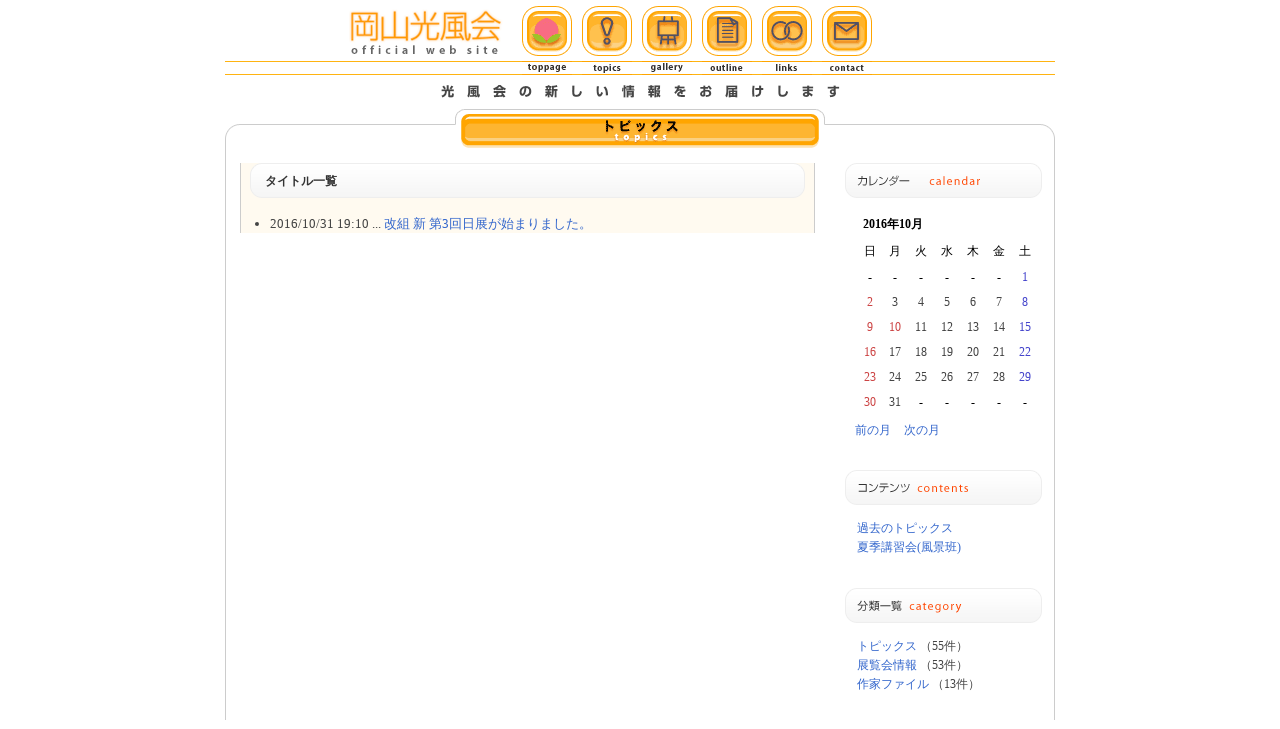

--- FILE ---
content_type: text/html; charset=utf-8
request_url: http://www.koufukai-o.jp/info/diary.cgi?date=201610
body_size: 16600
content:
<?xml version="1.0" encoding="utf-8"?>
<!DOCTYPE html PUBLIC "-//W3C//DTD XHTML 1.0 Strict//EN" "http://www.w3.org/TR/xhtml1/DTD/xhtml1-strict.dtd">
<html xmlns="http://www.w3.org/1999/xhtml" xml:lang="ja" lang="ja" dir="ltr">

<head>
	<meta http-equiv="Content-Type" content="text/html; charset=utf-8" />
	<meta http-equiv="Content-Style-Type" content="text/css" />
	<meta http-equiv="Content-Script-Type" content="text/javascript" />
	<title>トピックス｜岡山光風会</title>
	<link rel="stylesheet" href="http://www.koufukai-o.jp/info/skin/common.css" type="text/css" media="all" />
	<link rel="alternate" href="http://www.koufukai-o.jp/info/diary.cgi?mode=rss" type="application/rss+xml" title="RSS" />
	<script type="text/javascript" src="http://www.koufukai-o.jp/info/skin/common.js"></script>
    
<script type="text/javascript">

  var _gaq = _gaq || [];
  _gaq.push(['_setAccount', 'UA-22856033-1']);
  _gaq.push(['_trackPageview']);

  (function() {
    var ga = document.createElement('script'); ga.type = 'text/javascript'; ga.async = true;
    ga.src = ('https:' == document.location.protocol ? 'https://ssl' : 'http://www') + '.google-analytics.com/ga.js';
    var s = document.getElementsByTagName('script')[0]; s.parentNode.insertBefore(ga, s);
  })();

</script>
    
</head>

<body>
<div id="gb_navi">
<dl>
<dt>光風会岡山支部ウェブサイトグローバルナビゲーション</dt>
		<dd id="sbtn_home"><a href="../index.html">ホーム</a></dd>
		<dd id="sbtn_topics"><a href="../info/diary.cgi">トピックス</a></dd>
		<dd id="sbtn_gallery"><a href="../gallery.html">ギャラリー</a></dd>
		<dd id="sbtn_outline"><a href="../outline.html">概要</a></dd>
		<dd id="sbtn_link"><a href="../link.html">リンク</a></dd>
<dd id="sbtn_mail">                   
	<script type="text/javascript" language="javascript">
    <!--
    pre1="@";
    post1=".";
    pre2="%";
    post2="@";
    function mail(ad,expre){
        num=0;
        for(i=0; i<ad.length; i++)
            if(ad.charAt(i)==pre1)num++;
        for(i=0; i<num; i++)
            ad=ad.replace(pre1,post1);
        num=0;
        for(i=0; i<ad.length; i++)
            if(ad.charAt(i)==pre2)num++;
        for(i=0; i<num; i++)
            ad=ad.replace(pre2,post2);
        if(expre==""){
            expre=ad;
        }
        document.write("<a href='mailto:" + ad + "'>" + expre + "</a>");
    }
    mail("mail%koufukai-o@jp","メール");
    //-->
    </script>                    
</dd>                    
</dl>
</div>
<div id="catch"><img src="skin/media/blog_copy.gif" alt="岡山光風会の新しい情報をお届けします" width="450" height="20" border="0" /></div>
<div id="container">
<div id="header">
	<h1><a href="http://www.koufukai-o.jp/info/diary.cgi"><img src="skin/media/blog_main_title.gif" alt="トピックス｜岡山光風会" width="850" height="45" border="0" /></a></h1>
</div>

<!--
<div id="menu">
	<h2>目次</h2>
	<ul>
		<li><a href="http://www.koufukai-o.jp/info/diary.cgi">戻る</a></li>
		<li><a href="http://www.koufukai-o.jp/info/diary.cgi?mode=rss">RSS</a></li>
		<li><a href="http://www.koufukai-o.jp/info/diary.cgi?mode=admin">管理者用</a></li>
	</ul>
</div>
-->

<div id="logs">
	<div id="diary">
		<h2>記事一覧</h2>
		<div class="diary">
			<h3>タイトル一覧</h3>
			<div class="text">
				<ul>
					<li>2016/10/31 19:10 ... <a href="http://www.koufukai-o.jp/info/diary.cgi?no=76" title="記事No.76の固定URL">改組 新 第3回日展が始まりました。</a></li>
				</ul>
			</div>
		</div>
	</div>
</div>
<div id="navigation">
	<div class="block">
		<h2 id="subt_calender">カレンダー</h2>
		<table summary="2016年10月のカレンダー">
			<tr>
				<th colspan="7">2016年10月</th>
			</tr>
			<tr>
				<td>日</td>
				<td>月</td>
				<td>火</td>
				<td>水</td>
				<td>木</td>
				<td>金</td>
				<td>土</td>
			</tr>
			<tr>
				<td>-</td>
				<td>-</td>
				<td>-</td>
				<td>-</td>
				<td>-</td>
				<td>-</td>
				<td id="calendar_20161001"><span class="satday">1</span></td>
			</tr>
			<tr>
				<td id="calendar_20161002"><span class="sunday">2</span></td>
				<td id="calendar_20161003"><span class="day">3</span></td>
				<td id="calendar_20161004"><span class="day">4</span></td>
				<td id="calendar_20161005"><span class="day">5</span></td>
				<td id="calendar_20161006"><span class="day">6</span></td>
				<td id="calendar_20161007"><span class="day">7</span></td>
				<td id="calendar_20161008"><span class="satday">8</span></td>
			</tr>
			<tr>
				<td id="calendar_20161009"><span class="sunday">9</span></td>
				<td id="calendar_20161010"><span class="sunday">10</span></td>
				<td id="calendar_20161011"><span class="day">11</span></td>
				<td id="calendar_20161012"><span class="day">12</span></td>
				<td id="calendar_20161013"><span class="day">13</span></td>
				<td id="calendar_20161014"><span class="day">14</span></td>
				<td id="calendar_20161015"><span class="satday">15</span></td>
			</tr>
			<tr>
				<td id="calendar_20161016"><span class="sunday">16</span></td>
				<td id="calendar_20161017"><span class="day">17</span></td>
				<td id="calendar_20161018"><span class="day">18</span></td>
				<td id="calendar_20161019"><span class="day">19</span></td>
				<td id="calendar_20161020"><span class="day">20</span></td>
				<td id="calendar_20161021"><span class="day">21</span></td>
				<td id="calendar_20161022"><span class="satday">22</span></td>
			</tr>
			<tr>
				<td id="calendar_20161023"><span class="sunday">23</span></td>
				<td id="calendar_20161024"><span class="day">24</span></td>
				<td id="calendar_20161025"><span class="day">25</span></td>
				<td id="calendar_20161026"><span class="day">26</span></td>
				<td id="calendar_20161027"><span class="day">27</span></td>
				<td id="calendar_20161028"><span class="day">28</span></td>
				<td id="calendar_20161029"><span class="satday">29</span></td>
			</tr>
			<tr>
				<td id="calendar_20161030"><span class="sunday">30</span></td>
				<td id="calendar_20161031"><a href="http://www.koufukai-o.jp/info/diary.cgi?date=20161031"><span class="day">31</span></a></td>
				<td>-</td>
				<td>-</td>
				<td>-</td>
				<td>-</td>
				<td>-</td>
			</tr>
		</table>
		<ul class="calender">
			<li><a href="http://www.koufukai-o.jp/info/diary.cgi?date=201609">前の月</a></li>
			<li><a href="http://www.koufukai-o.jp/info/diary.cgi?date=201611">次の月</a></li>
		</ul>
	</div>
	<div class="block">
		<h2 id="subt_contents">コンテンツ</h2>
		<ul>
					<li><a href="http://www.koufukai-o.jp/topics_old.html">過去のトピックス</a></li>
					<li><a href="http://www.koufukai-o.jp/topics_kaki.html">夏季講習会(風景班)</a></li>
		</ul>
	</div>
	<div class="block">
		<h2 id="subt_category">分類一覧</h2>
		<ul>
			<li>
				<a href="http://www.koufukai-o.jp/info/diary.cgi?field=1">トピックス</a> （55件）
			</li>
			<li>
				<a href="http://www.koufukai-o.jp/info/diary.cgi?field=2">展覧会情報</a> （53件）
			</li>
			<li>
				<a href="http://www.koufukai-o.jp/info/diary.cgi?field=3">作家ファイル</a> （13件）
			</li>
		</ul>
	</div>
	<div class="block">
		<h2 id="subt_search">ログ検索</h2>
		<form action="http://www.koufukai-o.jp/info/diary.cgi" method="get">
			<fieldset>
				<legend>検索フォーム</legend>
				<input type="hidden" name="mode" value="search" />
				<input type="hidden" name="cond" value="and" />
				<dl>
					<dt>キーワード</dt>
						<dd><input type="text" name="word" size="20" value="" /></dd>
				</dl>
				<p><input type="submit" value="検索する" /></p>
			</fieldset>
		</form>
	</div>
	<div class="block">
		<h2 id="subt_entries">最近の記事</h2>
		<dl>
			<dt><a href="http://www.koufukai-o.jp/info/diary.cgi?no=126">新WEBサイトのご案内</a><!-- <em class="new">New!</em>--></dt>
				<dd>2023/02/25 11:51</dd>
			<dt><a href="http://www.koufukai-o.jp/info/diary.cgi?no=125">11月の展覧会のご案内</a><!-- <em class="new">New!</em>--></dt>
				<dd>2022/10/30 19:36</dd>
			<dt><a href="http://www.koufukai-o.jp/info/diary.cgi?no=124">10月の展覧会について</a><!-- <em class="new">New!</em>--></dt>
				<dd>2022/10/25 21:36</dd>
			<dt><a href="http://www.koufukai-o.jp/info/diary.cgi?no=123">第9回日展　岡山光風会関係入選者について</a><!-- <em class="new">New!</em>--></dt>
				<dd>2022/10/25 09:24</dd>
			<dt><a href="http://www.koufukai-o.jp/info/diary.cgi?no=122">日原晃回顧展開催中です</a><!-- <em class="new">New!</em>--></dt>
				<dd>2022/10/11 11:39</dd>
		</dl>
	</div>
	<div class="block">
		<h2 id="subt_comment">最近のコメント</h2>
		<dl>
		</dl>
	</div>
	<div class="block">
		<h2 id="subt_traba">最近のトラックバック</h2>
		<dl>
		</dl>
	</div>
	<div class="block">
		<h2 id="subt_arch">過去ログ</h2>
		<ul>
			<li><a href="http://www.koufukai-o.jp/info/diary.cgi?date=202302">2023年02月</a> （1件）</li>
			<li><a href="http://www.koufukai-o.jp/info/diary.cgi?date=202210">2022年10月</a> （4件）</li>
			<li><a href="http://www.koufukai-o.jp/info/diary.cgi?date=202206">2022年06月</a> （1件）</li>
			<li><a href="http://www.koufukai-o.jp/info/diary.cgi?date=202205">2022年05月</a> （1件）</li>
			<li><a href="http://www.koufukai-o.jp/info/diary.cgi?date=202204">2022年04月</a> （1件）</li>
			<li><a href="http://www.koufukai-o.jp/info/diary.cgi?date=202111">2021年11月</a> （1件）</li>
			<li><a href="http://www.koufukai-o.jp/info/diary.cgi?date=202110">2021年10月</a> （2件）</li>
			<li><a href="http://www.koufukai-o.jp/info/diary.cgi?date=202107">2021年07月</a> （1件）</li>
			<li><a href="http://www.koufukai-o.jp/info/diary.cgi?date=202106">2021年06月</a> （1件）</li>
			<li><a href="http://www.koufukai-o.jp/info/diary.cgi?date=202105">2021年05月</a> （1件）</li>
			<li><a href="http://www.koufukai-o.jp/info/diary.cgi?date=202103">2021年03月</a> （2件）</li>
			<li><a href="http://www.koufukai-o.jp/info/diary.cgi?date=202102">2021年02月</a> （1件）</li>
			<li><a href="http://www.koufukai-o.jp/info/diary.cgi?date=202101">2021年01月</a> （1件）</li>
			<li><a href="http://www.koufukai-o.jp/info/diary.cgi?date=202009">2020年09月</a> （2件）</li>
			<li><a href="http://www.koufukai-o.jp/info/diary.cgi?date=202002">2020年02月</a> （1件）</li>
			<li><a href="http://www.koufukai-o.jp/info/diary.cgi?date=201904">2019年04月</a> （1件）</li>
			<li><a href="http://www.koufukai-o.jp/info/diary.cgi?date=201902">2019年02月</a> （1件）</li>
			<li><a href="http://www.koufukai-o.jp/info/diary.cgi?date=201810">2018年10月</a> （1件）</li>
			<li><a href="http://www.koufukai-o.jp/info/diary.cgi?date=201805">2018年05月</a> （4件）</li>
			<li><a href="http://www.koufukai-o.jp/info/diary.cgi?date=201804">2018年04月</a> （7件）</li>
			<li><a href="http://www.koufukai-o.jp/info/diary.cgi?date=201803">2018年03月</a> （4件）</li>
			<li><a href="http://www.koufukai-o.jp/info/diary.cgi?date=201802">2018年02月</a> （5件）</li>
			<li><a href="http://www.koufukai-o.jp/info/diary.cgi?date=201711">2017年11月</a> （1件）</li>
			<li><a href="http://www.koufukai-o.jp/info/diary.cgi?date=201705">2017年05月</a> （2件）</li>
			<li><a href="http://www.koufukai-o.jp/info/diary.cgi?date=201704">2017年04月</a> （1件）</li>
			<li><a href="http://www.koufukai-o.jp/info/diary.cgi?date=201702">2017年02月</a> （1件）</li>
			<li><a href="http://www.koufukai-o.jp/info/diary.cgi?date=201701">2017年01月</a> （1件）</li>
			<li><a href="http://www.koufukai-o.jp/info/diary.cgi?date=201610">2016年10月</a> （1件）</li>
			<li><a href="http://www.koufukai-o.jp/info/diary.cgi?date=201607">2016年07月</a> （1件）</li>
			<li><a href="http://www.koufukai-o.jp/info/diary.cgi?date=201606">2016年06月</a> （2件）</li>
			<li><a href="http://www.koufukai-o.jp/info/diary.cgi?date=201604">2016年04月</a> （1件）</li>
			<li><a href="http://www.koufukai-o.jp/info/diary.cgi?date=201602">2016年02月</a> （3件）</li>
			<li><a href="http://www.koufukai-o.jp/info/diary.cgi?date=201512">2015年12月</a> （1件）</li>
			<li><a href="http://www.koufukai-o.jp/info/diary.cgi?date=201510">2015年10月</a> （2件）</li>
			<li><a href="http://www.koufukai-o.jp/info/diary.cgi?date=201508">2015年08月</a> （1件）</li>
			<li><a href="http://www.koufukai-o.jp/info/diary.cgi?date=201507">2015年07月</a> （1件）</li>
			<li><a href="http://www.koufukai-o.jp/info/diary.cgi?date=201506">2015年06月</a> （2件）</li>
			<li><a href="http://www.koufukai-o.jp/info/diary.cgi?date=201505">2015年05月</a> （1件）</li>
			<li><a href="http://www.koufukai-o.jp/info/diary.cgi?date=201504">2015年04月</a> （1件）</li>
			<li><a href="http://www.koufukai-o.jp/info/diary.cgi?date=201503">2015年03月</a> （1件）</li>
			<li><a href="http://www.koufukai-o.jp/info/diary.cgi?date=201502">2015年02月</a> （3件）</li>
			<li><a href="http://www.koufukai-o.jp/info/diary.cgi?date=201412">2014年12月</a> （1件）</li>
			<li><a href="http://www.koufukai-o.jp/info/diary.cgi?date=201410">2014年10月</a> （1件）</li>
			<li><a href="http://www.koufukai-o.jp/info/diary.cgi?date=201409">2014年09月</a> （3件）</li>
			<li><a href="http://www.koufukai-o.jp/info/diary.cgi?date=201406">2014年06月</a> （2件）</li>
			<li><a href="http://www.koufukai-o.jp/info/diary.cgi?date=201405">2014年05月</a> （1件）</li>
			<li><a href="http://www.koufukai-o.jp/info/diary.cgi?date=201403">2014年03月</a> （2件）</li>
			<li><a href="http://www.koufukai-o.jp/info/diary.cgi?date=201401">2014年01月</a> （2件）</li>
			<li><a href="http://www.koufukai-o.jp/info/diary.cgi?date=201311">2013年11月</a> （2件）</li>
			<li><a href="http://www.koufukai-o.jp/info/diary.cgi?date=201310">2013年10月</a> （1件）</li>
			<li><a href="http://www.koufukai-o.jp/info/diary.cgi?date=201309">2013年09月</a> （3件）</li>
			<li><a href="http://www.koufukai-o.jp/info/diary.cgi?date=201307">2013年07月</a> （3件）</li>
			<li><a href="http://www.koufukai-o.jp/info/diary.cgi?date=201305">2013年05月</a> （2件）</li>
			<li><a href="http://www.koufukai-o.jp/info/diary.cgi?date=201304">2013年04月</a> （1件）</li>
			<li><a href="http://www.koufukai-o.jp/info/diary.cgi?date=201303">2013年03月</a> （1件）</li>
			<li><a href="http://www.koufukai-o.jp/info/diary.cgi?date=201302">2013年02月</a> （1件）</li>
			<li><a href="http://www.koufukai-o.jp/info/diary.cgi?date=201301">2013年01月</a> （2件）</li>
			<li><a href="http://www.koufukai-o.jp/info/diary.cgi?date=201211">2012年11月</a> （2件）</li>
			<li><a href="http://www.koufukai-o.jp/info/diary.cgi?date=201207">2012年07月</a> （3件）</li>
			<li><a href="http://www.koufukai-o.jp/info/diary.cgi?date=201204">2012年04月</a> （2件）</li>
			<li><a href="http://www.koufukai-o.jp/info/diary.cgi?date=201202">2012年02月</a> （3件）</li>
			<li><a href="http://www.koufukai-o.jp/info/diary.cgi?date=201112">2011年12月</a> （1件）</li>
			<li><a href="http://www.koufukai-o.jp/info/diary.cgi?date=201111">2011年11月</a> （2件）</li>
			<li><a href="http://www.koufukai-o.jp/info/diary.cgi?date=201110">2011年10月</a> （2件）</li>
			<li><a href="http://www.koufukai-o.jp/info/diary.cgi?date=201109">2011年09月</a> （1件）</li>
			<li><a href="http://www.koufukai-o.jp/info/diary.cgi?date=201108">2011年08月</a> （1件）</li>
			<li><a href="http://www.koufukai-o.jp/info/diary.cgi?date=201107">2011年07月</a> （1件）</li>
			<li><a href="http://www.koufukai-o.jp/info/diary.cgi?date=201106">2011年06月</a> （1件）</li>
			<li><a href="http://www.koufukai-o.jp/info/diary.cgi?date=201105">2011年05月</a> （2件）</li>
			<li><a href="http://www.koufukai-o.jp/info/diary.cgi?date=201104">2011年04月</a> （2件）</li>
			<li><a href="http://www.koufukai-o.jp/info/diary.cgi?date=201103">2011年03月</a> （3件）</li>
		</ul>
	</div>
</div>
<div id="footer">
	<address>Script : <a href="http://www.web-liberty.net/" class="top">Web Diary Professional</a>｜<a href="http://www.koufukai-o.jp/info/diary.cgi?mode=admin">管理者用</a></address>
</div>

<img class="btm" src="skin/media/blog_main_btm.gif" alt="" width="850" height="30" border="0" /><br />
</div>
<p id="copy">&#169;2016 OKAYAMA KOUFUKAI. All Rights Reserved.</p>

</div>
</body>

</html>


--- FILE ---
content_type: text/css
request_url: http://www.koufukai-o.jp/info/skin/common.css
body_size: 15843
content:
@charset 'utf-8';


/* ----- HTML再定義 ------------------------------------ */

* {
	margin: 0px;
	padding: 0px;

	font-size: 12px;
	font-style: normal;
	font-family: Meiryo, "ＭＳ ゴシック", "ＭＳ Ｐゴシック", "ヒラギノ角ゴ Pro W3", Osaka−等幅, Osaka, 平成角ゴシック;
	text-align: left;
}

body {
	padding: 0px;

	background-color: #ffffff;

	text-align: center;
}
p, li, dt, dd, address {
	color: #444444;

	line-height: 1.4;
}
p {
	margin-bottom: 15px;
}
ul {
	margin: 0px 0px 20px 20px;
}
ul li ol li {
	margin: 0px 20px 0px 25px;
}
ul li ol {
	margin-bottom: 10px;
}
em {
	font-weight: bold;
}
object {
	margin-left: 10px;
}

pre {
	width: 430px;

	margin: 10px;
	padding: 5px;
	border: 1px solid #EEEEEE;

	overflow: auto;
}
code, var, kbd {
	color: #000080;

	font-family: 'ＭＳ ゴシック', monospace;
	line-height: 1.2;
}
blockquote {
	margin: 10px;
	border-left: 2px solid #7777AA;
}
blockquote p {
	color: #999999;
}

form fieldset {
	border: 0px solid #000000;
}
form legend {
	display: none;
}
form input, form select {
	margin-right: 1px;
	padding: 1px;

	font-size: 90%;
}
@media screen {
	form input, form select {
		font-family: Verdana, Arial, sans-serif;
	}
}
form select {
	margin-top: 1px;
}
form p input {
	text-align: center;
}
form textarea {
	padding: 1px;

	font-family: 'ＭＳ ゴシック', Osaka, monospace;
	line-height: 1.2;
}

table {
	margin-bottom: 10px;
	border: 1px solid #666680;
	border-collapse: collapse;
}
table tr th {
	padding: 5px;
	border: 1px solid #AAAAAA;

	background-color: #EEEEEE;

	text-align: center;
}
table tr td {
	padding: 5px;
	border: 1px solid #AAAAAA;
}
table tr td input {
	margin: -2px;
}

a:link, a:visited {
	color: #36c;

	text-decoration: none;
}
a:active, a:hover {
	color: #0cf;

	text-decoration: underline;
}

/* ----- 基本構造 -------------------------------------- */

div#container {
	width: 850px;
	margin: 0 auto;
	background-color: #ffffff;
	background-image: url(media/blog_main_bg.gif);
	clear: both; }

div#header {
	float: none;
	clear: both;
	text-align: center;
	margin: 0;
	padding: 0; }
div#menu {
	float: none;
	clear: both;

	margin-bottom: 10px;

	background-color: #777788;
}

div#navigation {
	width: 220px;

	float: right;
}
div#logs {
	float: left;
}
div#diary, div#comment, div#trackback {
	margin: 0 25px;
}

div#page, div#navi, div#contents, div#work, div#form, div#canvas, div#env, div#status {
	float: none;
	clear: both;

	padding: 0 25px;
}
div#footer {
	text-align: center;
	width: 850px;
	float: none;
	clear: both;
	margin-right: auto;
	margin-left: auto; }
div#catch {
	text-align: center;
	width: 850px;
	clear: both;
	margin: 0 auto;
	padding: 0; }

/* ----- ヘッダー -------------------------------------- */

div#header h1 {
	text-align: center;
	width: 850px;
	margin: 0;
	padding: 0; }
div#header h1 a {
	margin: 0;
	padding: 0; }
@media screen {
	div#header h1 a {
		font-family: Verdana, Arial, sans-serif;
	}
}

div#header p {
	text-align: center;
	width: 850px;
	margin: 0 auto;
	padding: 0; }

/* ----- メニュー -------------------------------------- */

div#menu h2 {
	display: none;
}

div#menu ul {
	padding: 5px 0px;
}
div#menu ul li {
	display: inline;

	margin-right: 10px;
}

div#menu a:link, div#menu a:visited {
	color: #FFFFFF;
}
div#menu a:active, div#menu a:hover {
	color: #000000;
}

/* ----- ナビゲーション -------------------------------- */

div#navigation h2 {
	margin-top: 10px;
	margin-bottom: 15px; }

div#navigation ul {
	margin: 0 0 0 12px;
}
div#navigation ul li {
	margin: 0 0 3px;

	list-style-type: none;
}
div#navigation ul li ul {
	margin: 0px 0px 0px 20px;
}

div#navigation dl {
	margin: 0 0 0 12px;
}
div#navigation dl dt {
	margin-bottom: 3px; }
div#navigation dl dd {
	margin-bottom: 3px; }

div#navigation form dl {
}
div#navigation form dl dt {
	margin-bottom: 3px;
	display: none; }
div#navigation form dl dd {
	margin-bottom: 3px; }
div#navigation form p {
	margin-left: 12px;
	margin-bottom: 0px;
}

div#navigation table {
	width: 180px;

	margin: -2px 0 7px;
	border: solid 0 #aaaaaa;
}
@media screen {
	div#navigation table {
        	margin: -2px auto 7px auto;
        }
}
div#navigation table tr th {
	padding: 5px;
	border: 0px solid #AAAAAA;

	background-color: #FFFFFF;

	text-align: left;
}
div#navigation table tr td {
	padding: 3px;
	border: 0px solid #AAAAAA;

	text-align: center;
}
@media screen {
	div#navigation table tr td {
        	padding: 5px;
        }
}

div#navigation .day {
	color: #444444;
}
div#navigation .satday {
	color: #4444CC;
}
div#navigation .sunday {
	color: #CC4444;
}
div#navigation .today {
	background-color: #EEEEEE;
}

div#navigation .calender {
	margin: 2px 10px;
}
div#navigation .calender li {
	display: inline;

	margin-right: 10px;
}

div#navigation .block {
	margin-right: 15px;
	margin-bottom: 10px;
	padding-bottom: 20px;
	text-align: center;
	margin-left: 0; }
/* ----- 記事一覧 -------------------------------------- */

div#logs {
	width: 625px;
}
html>body div#logs {
	width: 625px;
}

div#diary .diary {
	background-image: url(media/blog_diary_bg.gif);
	background-repeat: repeat-y;
	margin-top: 10px; }

div#diary h2 {
	display: none;
}
div#diary h3 {
	color: #333;
	line-height: 37px;
	background-image: url(media/blog_diary_title.gif);
	background-repeat: no-repeat;
	background-position: 10px 0;
	text-indent: 25px; }
div#diary h4 {
	margin: 10px;
}

div#diary .text * {
	font-size: x-small;
}
html>body div#diary .text * {
	font-size: small;
}
div#diary .text p {
	margin: 15px 10px 15px 15px;
}
div#diary .text ul {
	margin: 15px 30px;
}
div#diary .text ol {
	margin: 15px 40px;
}

div#diary .info {
	margin: 5px 20px 5px 10px;

	text-align: right;
}
div#diary .info * {
	font-size: 10px;
}
div#diary .info li {
	display: inline;
	margin-left: 5px; }

div#diary .list {
	border: 1px solid #AAAAAA;
	margin: 0px 0px 10px 20px;
	padding: 5px 10px;
}
div#diary .list h4 {
	border-bottom: 1px solid #CCCCCC;
	margin: 0px 0px 15px 0px;
	padding: 3px 5px;

	color: #444444;
	background-color: #FFFFFF;
}
div#diary .list ul {
	margin: 0px 0px 10px 20px;
}
div#diary .list dl dt {
	margin: 0px 5px;
        font-weight: bold;
}
div#diary .list dl dd {
	margin: 10px 10px 0px 15px;
}

div#trackback h2 {
	margin-bottom: 15px;
	padding: 5px;
	border-top: 3px double #999999;
	border-bottom: 3px double #999999;
}
div#trackback dl {
	margin-bottom: 10px;
	padding: 2px 2px 10px 2px;
	border: 1px solid #AAAAAA;
}
div#trackback dl dt {
	margin-top: 10px;
	margin-left: 10px;
}
div#trackback dl dd {
	margin-left: 30px;
}

div#comment .comment {
	margin-bottom: 10px;
	padding: 2px 2px 10px 2px;
	border: 1px solid #AAAAAA;
}

div#comment h2 {
	margin-bottom: 15px;
	padding: 5px;
	border-top: 3px double #999999;
	border-bottom: 3px double #999999;
}
div#comment h3 {
	margin: 5px 5px 10px 5px;
	padding: 5px;
}

div#comment .text * {
	font-size: x-small;
}
html>body div#comment .text * {
	font-size: small;
}
div#comment .text p {
	margin: 10px;
}

/* ----- ページ移動 ------------------------------------ */

div#page h2 {
	display: none;
}

div#page ul {
	margin: 0 0 0 0;
}
div#page ul li {
	font-size: 11px;
	line-height: 20px;
	display: inline;
	margin-right: 10px; }

/* ----- ナビゲーション -------------------------------- */

div#navi h2 {
	display: none;
}

div#navi ul {
	margin: 5px 0px;

	text-align: right;
}
div#navi ul li {
	font-size: 11px;
	line-height: 20px;
	display: inline;
	margin-left: 5px; }

div#navi form dl {
}
div#navi form dl dt {
	display: none;
}
div#navi form dl dd {
	float: left;
}
div#navi form input {
	padding: 0px;
}

/* ----- コンテンツ ------------------------------------ */

div#contents h2 {
	margin-bottom: 15px;
	padding: 5px;
	border-top: 3px double #999999;
	border-bottom: 3px double #999999;
}
div#contents h3 {
	margin-bottom: 15px;
	padding: 3px 0px;
	border-bottom: 1px double #999999;
}
div#contents h4 {
	margin-bottom: 10px;
}

div#contents dl {
	margin-bottom: 20px;
}
div#contents dl dt {
	margin-top: 10px;
}
div#contents dl dd {
	margin-left: 30px;
}

/* ----- 処理選択 -------------------------------------- */

div#work h2 {
	margin-bottom: 15px;
	padding: 5px;
	border-top: 3px double #999999;
	border-bottom: 3px double #999999;
}

div#work form {
	margin: 10px 0px;
}
div#work form dl dt {
	display: none;
}
div#work form dl dd {
	float: left;
}
div#work form input {
	padding: 0px;
}

/* ----- フォーム -------------------------------------- */

div#form h2 {
	margin-bottom: 15px;
	padding: 5px;
	border-top: 3px double #999999;
	border-bottom: 3px double #999999;
}

div#form form {
	margin-bottom: 10px;
}
div#form form dl {
	margin-bottom: 20px;
}
div#form form dl dt {
	float: left;
	clear: left;
	width: 5em;
}
div#form form dl dd {
}
div#form form dl dd textarea {
	margin-top: 2px;
}
div#form form ul {
	margin: 0px 0px 20px 0px;
}
div#form form ul li {
	list-style-type: none;
}

/* ----- 環境設定 -------------------------------------- */

div#env h2 {
	margin-bottom: 15px;
	padding: 5px;
	border-top: 3px double #999999;
	border-bottom: 3px double #999999;
}
div#env h3 {
	margin-bottom: 15px;
	padding: 5px;

	background-color: #EEEEEE;
}

div#env dl {
	margin-bottom: 20px;
}
div#env dl dd {
	margin-bottom: 10px;
}

div#env form {
	margin-bottom: 20px;
}
div#env form p {
	margin-bottom: 20px;
}

/* ----- キャンバス ------------------------------------ */

div#canvas h2 {
	margin-bottom: 15px;
	padding: 5px;
	border-top: 3px double #999999;
	border-bottom: 3px double #999999;
}
div#canvas applet {
	margin-bottom: 15px;
}

/* ----- ステータス ------------------------------------ */

div#status h2 {
	margin-bottom: 15px;
	padding: 5px;
	border-top: 3px double #999999;
	border-bottom: 3px double #999999;
}
div#status h3 {
	margin-bottom: 15px;
	padding: 3px 0px;
	border-bottom: 1px double #999999;
}
div#status h4 {
	margin-bottom: 10px;
}

div#status dl {
	margin-bottom: 20px;
}
div#status dl dt {
	float: left;
	clear: left;
	width: 10em;
}
div#status dl dd {
}

/* ----- フッター -------------------------------------- */

div#footer address {
	font-size: 10px;
	padding: 7px 30px; }

div#footer a:link, div#footer a:visited {
	color: #999;
	font-size: 10px;
	text-decoration: none; }
div#footer a:active, div#footer a:hover {
	color: gray;
	font-size: 10px;
	text-decoration: underline; }
.btm {
	font-size: 10px;
	line-height: 10px;
	vertical-align: bottom;
	margin: 0;
	padding: 0; }

#copy {
	color: #999;
	line-height: 30px;
	text-align: center;
	width: 850px;
	margin-right: auto;
	margin-left: auto; }

/* ----- 個別指定 -------------------------------------- */

.new {
	color: #FF0000;
}
/* ----- サブタイトル -------------------------------------- */
h2#subt_calender {
	background-image: url(media/blog_subt_calender.gif);
	background-repeat: no-repeat;
	text-indent: -9999px;
	width: 200px;
	height: 35px; }
h2#subt_contents {
	background-image: url(media/blog_subt_contents.gif);
	background-repeat: no-repeat;
	text-indent: -9999px;
	width: 200px;
	height: 35px; }
h2#subt_category {
	background-image: url(media/blog_subt_category.gif);
	background-repeat: no-repeat;
	text-indent: -9999px;
	width: 200px;
	height: 35px; }
h2#subt_search {
	background-image: url(media/blog_subt_search.gif);
	background-repeat: no-repeat;
	text-indent: -9999px;
	width: 200px;
	height: 35px; }
h2#subt_entries {
	background-image: url(media/blog_subt_entries.gif);
	background-repeat: no-repeat;
	text-indent: -9999px;
	width: 200px;
	height: 35px; }
h2#subt_images {
	background-image: url(media/blog_subt_images.gif);
	background-repeat: no-repeat;
	text-indent: -9999px;
	width: 200px;
	height: 35px; }
h2#subt_comment {
	background-image: url(media/blog_subt_com.gif);
	background-repeat: no-repeat;
	text-indent: -9999px;
	width: 200px;
	height: 35px; }
h2#subt_traba {
	background-image: url(media/blog_subt_traba.gif);
	background-repeat: no-repeat;
	text-indent: -9999px;
	width: 200px;
	height: 35px; }
h2#subt_arch {
	background-image: url(media/blog_subt_arch.gif);
	background-repeat: no-repeat;
	text-indent: -9999px;
	width: 200px;
	height: 35px; }
h2#subt_link {
	background-image: url(media/blog_subt_link.gif);
	background-repeat: no-repeat;
	text-indent: -9999px;
	width: 200px;
	height: 35px; }
h2#subt_prof {
	background-image: url(media/blog_subt_prof.gif);
	background-repeat: no-repeat;
	text-indent: -9999px;
	width: 200px;
	height: 35px; }
/*-----　記事設定　--------------------------------------*/
.title {
	font-size: 14px;
	font-weight: bold;
	line-height: 30px; }
/*-----　サブボタン設定　-------------------------------*/
#gb_navi {
	background-image: url(media/blog_logo_bg.gif);
	background-repeat: repeat-x;
	text-align: center;
	width: 830px;
	height: 80px;
	margin-right: auto;
	margin-left: auto; }

#gb_navi dl dt {
	background-image: url(media/blog_logo_new.gif);
	text-indent: -9999px;
	width: 162px;
	height: 60px;
	float: left;
	margin-right: 15px;
	margin-left: 120px; }

#gb_navi dl dd {
	width: 50px;
	height: 69px;
	float: left;
	margin-top: 6px;
	margin-right: 10px; }
	
#sbtn_home {
	background-image: url(media/s_btn.gif);
	background-position: 0 0;
	text-indent: -9999px;
	width: 50px;
	height: 69px; }
#sbtn_home a:link,#sbtn_home a:visited {
	background-image: url(media/s_btn.gif);
	background-position: 0 0;
	text-indent: -9999px;
	width: 50px;
	height: 69px;
	display: block; }
#sbtn_home a:hover,#sbtn_home a:active {
	background-image: url(media/s_btn.gif);
	background-position: 0 -69px; }
	
#sbtn_topics {
	background-image: url(media/s_btn.gif);
	background-position: -50px 0;
	text-indent: -9999px;
	width: 50px;
	height: 69px; }
#sbtn_topics a:link,#sbtn_topics a:visited {
	background-image: url(media/s_btn.gif);
	background-position: -50px 0;
	text-indent: -9999px;
	width: 50px;
	height: 69px;
	display: block; }
#sbtn_topics a:hover,#sbtn_topics a:active {
	background-image: url(media/s_btn.gif);
	background-position: -50px -69px; }
	
#sbtn_gallery {
	background-image: url(media/s_btn.gif);
	background-position: -100px 0;
	text-indent: -9999px;
	width: 50px;
	height: 69px; }
#sbtn_gallery a:link,#sbtn_gallery a:visited {
	background-image: url(media/s_btn.gif);
	background-position: -100px 0;
	text-indent: -9999px;
	width: 50px;
	height: 69px;
	display: block; }
#sbtn_gallery a:hover,#sbtn_gallery a:active {
	background-image: url(media/s_btn.gif);
	background-position: -100px -69px; }
	
#sbtn_outline {
	background-image: url(media/s_btn.gif);
	background-position: -150px 0;
	text-indent: -9999px;
	width: 50px;
	height: 69px; }
#sbtn_outline a:link,#sbtn_outline a:visited {
	background-image: url(media/s_btn.gif);
	background-position: -150px 0;
	text-indent: -9999px;
	width: 50px;
	height: 69px;
	display: block; }
#sbtn_outline a:hover,#sbtn_outline a:active {
	background-image: url(media/s_btn.gif);
	background-position: -150px -69px; }
#sbtn_link {
	background-image: url(media/s_btn.gif);
	background-position: -250px 0;
	text-indent: -9999px;
	width: 50px;
	height: 69px; }
#sbtn_link a:link,#sbtn_link a:visited {
	background-image: url(media/s_btn.gif);
	background-position: -250px 0;
	text-indent: -9999px;
	width: 50px;
	height: 69px;
	display: block; }
#sbtn_link a:hover,#sbtn_link a:active {
	background-image: url(media/s_btn.gif);
	background-position: -250px -69px; }
#sbtn_mail {
	background-image: url(media/s_btn.gif);
	background-position: -300px 0;
	text-indent: -9999px;
	width: 50px;
	height: 69px; }
#sbtn_mail a:link,#sbtn_mail a:visited {
	background-image: url(media/s_btn.gif);
	background-position: -300px 0;
	text-indent: -9999px;
	width: 50px;
	height: 69px;
	display: block; }
#sbtn_mail a:hover,#sbtn_mail a:active {
	background-image: url(media/s_btn.gif);
	background-position: -300px -69px; }
